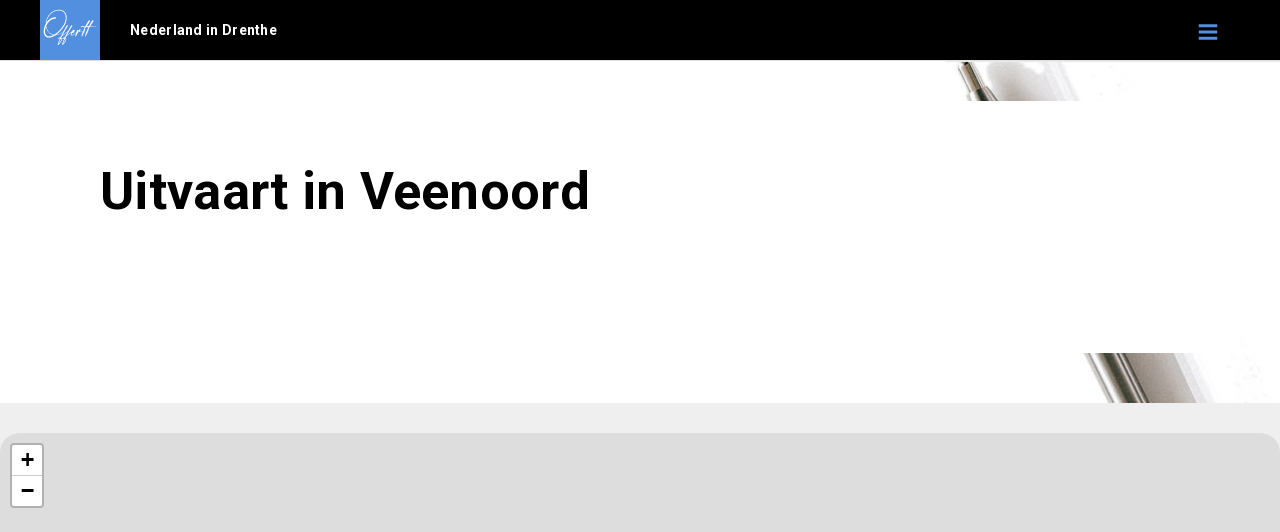

--- FILE ---
content_type: text/html; charset=UTF-8
request_url: https://www.offertt.com/nl/uitvaart/veenoord/
body_size: 2880
content:
<!DOCTYPE html>
<html lang="nl">
<head>
<meta http-equiv="Content-Type" content="text/html; charset=UTF-8">
<title>Uitvaart in Veenoord - Offerte Veenoord - Offertt.nl</title>
<meta name="description" CONTENT="Offertt Nederland biedt een overzicht van prijzen en offertes in Nederland. Alle bedrijven zijn overzichtelijk per provincie gesorteerd.">
<meta name="keywords" CONTENT="offerte">

<meta name="audience" CONTENT="all">
<meta name="copyright" CONTENT="&copy; by Offertt">
<meta name="revisit-after" CONTENT="3 days">
<meta name="robots" content="index, follow">
<meta name="theme-color" content="#538fdf" >
<meta name="viewport" content="width=device-width, initial-scale=1.0">
<link rel="shortcut icon" href="/favicon.ico" type="image/x-icon" />
<link rel="apple-touch-icon" href="/img/apple-touch-icon.png" />
<link rel="apple-touch-icon" sizes="57x57" href="/img/apple-touch-icon-57x57.png" />
<link rel="apple-touch-icon" sizes="72x72" href="/img/apple-touch-icon-72x72.png" />
<link rel="apple-touch-icon" sizes="76x76" href="/img/apple-touch-icon-76x76.png" />
<link rel="apple-touch-icon" sizes="114x114" href="/img/apple-touch-icon-114x114.png" />
<link rel="apple-touch-icon" sizes="120x120" href="/img/apple-touch-icon-120x120.png" />
<link rel="apple-touch-icon" sizes="144x144" href="/img/apple-touch-icon-144x144.png" />
<link rel="apple-touch-icon" sizes="152x152" href="/img/apple-touch-icon-152x152.png" />
<link rel="apple-touch-icon" sizes="180x180" href="/img/apple-touch-icon-180x180.png" />
<link href="/offertt.css" rel="stylesheet" type="text/css">
</head>
<body>

<div class="top">
    <div class="top2">    <a href="/nl/"><div id="offrtlogo"></div></a> 
        <div class="toptekst">Nederland in Drenthe</div>
        <div class="bmenu_mobk"><div class="bmenu_mob play" onclick="menu_open(); return false;"></div></div>
        <div class="clear"></div>
        </div>
    </div>
<div class="boven" id="boven">



<div class="bmenu">
	
    



<nav>    
<ul>
<li class="blmenu"><a href="/nl/uitvaart/" class="blmenubtn">Uitvaart</a></li>



<li class="blmenu"><a href="/nl/uitvaart/wat-kost/" class="blmenubtn">Kosten per categorie</a>



</li>


<li class="blmenu"><a href="#" class="blmenubtn">Uitvaart per provincie</a>
<ul class="blmenu-content">


<li><a href="/nl/uitvaart/drenthe/" class="blmenubtnsub">Drenthe</a></li>
<li><a href="/nl/uitvaart/flevoland/" class="blmenubtnsub">Flevoland</a></li>
<li><a href="/nl/uitvaart/friesland/" class="blmenubtnsub">Friesland</a></li>
<li><a href="/nl/uitvaart/gelderland/" class="blmenubtnsub">Gelderland</a></li>
<li><a href="/nl/uitvaart/groningen/" class="blmenubtnsub">Groningen</a></li>
<li><a href="/nl/uitvaart/limburg/" class="blmenubtnsub">Limburg</a></li>
<li><a href="/nl/uitvaart/noordbrabant/" class="blmenubtnsub">Noord-Brabant</a></li>
<li><a href="/nl/uitvaart/noordholland/" class="blmenubtnsub">Noord-Holland</a></li>
<li><a href="/nl/uitvaart/overijssel/" class="blmenubtnsub">Overijssel</a></li>
<li><a href="/nl/uitvaart/utrecht/" class="blmenubtnsub">Utrecht</a></li>
<li><a href="/nl/uitvaart/zeeland/" class="blmenubtnsub">Zeeland</a></li>
<li><a href="/nl/uitvaart/zuidholland/" class="blmenubtnsub">Zuid-Holland</a></li>

</ul>
</li>


<li class="blmenu"><a href="/nl/uitvaart/aanmelden/" class="blmenubtnactie">Uitvaartbedrijf aanmelden</a></li>








</ul>   
    
    </nav>   
 </div>
 
    





<div class="clear"></div>
</div>








<div class="container">

<div class="fotooffrt">
<div class="offertekader">
<div class="offertekader2">
<h1>Uitvaart in Veenoord</h1> 
<br>
 
</div>
</div>

</div>
<br><br>
 <link rel="stylesheet" href="https://unpkg.com/leaflet@1.7.1/dist/leaflet.css" />
<script src="https://unpkg.com/leaflet@1.7.1/dist/leaflet.js"></script>
 <div id="map"></div>




<script>
        // Voeg je MapTiler API-sleutel toe
        var apiKey = 'URoldzjzAc1vGzYFmm3N';

        // Maak een kaart en stel het startpunt in
       var map = L.map('map', { scrollWheelZoom: false });

        // Voeg MapTiler tiles toe
        L.tileLayer('https://api.maptiler.com/maps/streets-v2/256/{z}/{x}/{y}.png?key=' + apiKey, {
            attribution: '&copy; Offertt',
            maxZoom: 12
        }).addTo(map);

        // Plaatsen met coördinaten en bijbehorende bedragen
        var places = [
                    ];

        // Functie om een custom marker te maken met een prijs erin
        function createCustomIcon(price) {
            var width = Math.max(30, price.length * 10);
            return L.divIcon({
                className: 'custom-marker',
                //html: price, // Toon de prijs in de marker
                html: '<a href="#" class="custom-marker-wrapper" style="text-decoration: none;"><div class="custom-marker-outer"></div><div class="custom-marker-inner"></div></a>',
                iconSize: [width, 16],
                popupAnchor: [0, -20]
            });
        }

        // Maak een LatLngBounds-object om de kaart te laten inzoomen op alle markers
        var bounds = L.latLngBounds();

        // Voeg markers toe voor elke plaats en breid de bounds uit
        places.forEach(function(place) {
            var marker = L.marker([place.lat, place.lon], { icon: createCustomIcon(place.link1) })
                .addTo(map)
                .bindPopup('<b>' + place.name + '</b><br>' + place.link1);

            bounds.extend(marker.getLatLng()); // Voeg markerlocatie toe aan bounds
        });
    
    
    
    
    
    

        // Stel de kaart in om in te zoomen op alle markers
        map.fitBounds(bounds);

    </script><br><br>


<div class="offrt offrtboven">
<div class="offrt2">
<div class="mcampquote">
    <h2 id="kosten_uitvaart">Wat zijn de kosten?</h2><br><br>
  <div class="prijs_flex-table">
        <!-- Eerste vak voor prijs -->
        <div class="prijs">
            € 0,-        </div>
        
        <!-- Tweede vak voor inhoud -->
        <div class="inhoud">
            <h2></h2>
            <p></p>
        </div>
    </div>

    <div class="prijs_flex-table">
        <!-- Eerste vak voor prijs -->
        <div class="prijs">
            € 0,-        </div>
        
        <!-- Tweede vak voor inhoud -->
        <div class="inhoud">
            <h2></h2>
            <p></p>
        </div>
    </div>

    <div class="prijs_flex-table">
        <!-- Eerste vak voor prijs -->
        <div class="prijs">
            € 0,-        </div>
        
        <!-- Tweede vak voor inhoud -->
        <div class="inhoud">
            <h2></h2>
            <p></p>
        </div>
    </div><br><br>
<center>
        </center>
    
    
</div></div>
</div>
</div>
<div class="clear"></div>
<br><br>




<div class="offrt offrtboven">
<div class="offrt2">
<div class="mcampquote">
 
    <h2 id="faq_uitvaart">Veel gestelde vragen</h2><hr class="mlijn2">
</div></div>
</div>
<div class="clear"></div>
<br><br>




<div class="offrtboven2"></div>


<div class="offrt">
<div class="midden">
<h2>Uitvaart in de buurt van in Veenoord</h2>
<hr class="mlijn">
Vind een Uitvaart Veenoord. Klik op een plaatsnaam om UItvaartbedrijven te vinden.<br><br><br>




<a href="/nl/uitvaart/coevorden/" class="dichtbij">Coevorden</a>



<a href="/nl/uitvaart/emmen-drenthe/" class="dichtbij">Emmen</a>



<a href="/nl/uitvaart/emmer-compascuum/" class="dichtbij">Emmer-Compascuum</a>



<a href="/nl/uitvaart/gieten-drenthe/" class="dichtbij">Gieten</a>



<a href="/nl/uitvaart/hardenberg/" class="dichtbij">Hardenberg</a>



<a href="/nl/uitvaart/klazienaveen/" class="dichtbij">Klazienaveen</a>



<a href="/nl/uitvaart/musselkanaal/" class="dichtbij">Musselkanaal</a>



<a href="/nl/uitvaart/stadskanaal/" class="dichtbij">Stadskanaal</a>



<a href="/nl/uitvaart/ter-apel/" class="dichtbij">Ter Apel</a>



<a href="/nl/uitvaart/vroomshoop/" class="dichtbij">Vroomshoop</a>

<div class="clear"></div></div>
</div></div>

<div class="hoogte"></div>




<div class="onder">
<div class="onder2">
<div class="onderkop">Bestemmingen</div>

<a href="/nl/offerte/">Bekijk op plaats</a>
<a href="/nl/offerte/drenthe/">Drenthe </a>
<a href="/nl/offerte/flevoland/">Flevoland </a>
<a href="/nl/offerte/friesland/">Friesland </a>
<a href="/nl/offerte/gelderland/">Gelderland </a>
<a href="/nl/offerte/groningen/">Groningen </a>
<a href="/nl/offerte/limburg/">Limburg </a>
<a href="/nl/offerte/noordbrabant/">Noord-Brabant </a>
<a href="/nl/offerte/noordholland/">Noord-Holland </a>
<a href="/nl/offerte/overijssel">Overijssel </a>
<a href="/nl/offerte/utrecht">Utrecht </a>
<a href="/nl/offerte/zeeland">Zeeland </a>
<a href="/nl/offerte/zuidholland">Zuid-Holland </a>





</div>
<div class="onder2">
<div class="onderkop">Thema's</div>
<a href="/nl/schoonmaak/">Schoonmaak</a>
<a href="/nl/notaris/">Notaris</a>
<a href="/nl/uitvaart/">Uitvaart</a>
<a href="/nl/tekstschrijver/">Tekstschrijver</a>
<a href="/nl/verhuur/">Verhuur</a>
<a href="/nl/huidtherapie/">Huidtherapie</a>
<a href="/nl/beamer/">beamer</a>
<a href="/nl/online-diensten/">Online diensten</a>

</div>


<div class="onder2">
<img src="/img/logo_offertt2.svg" width="150" alt="Offerte en wat kost..."><br>
Wat kost het? &copy;<br>

<br><br>

</div>


<div class="clear"></div>
</div>
<div class="onder3"><img src="/img/logo_offertt_nl.svg" alt="Offerte opvragen, wat kost het?" width="120"><br><br>
<hr class="lijn"><br>
<a href="/nl/privacy/" target="_blank">Privacy en cookies verklaring</a><br><br>
<a href="/nl/linkpartners/" target="_blank">Linkpartners</a>
<br><br>
kvk nr. 040 732 51 - btw nr. NL001411163B10<br><br>
<a href="/nl/contact/" target="_blank">Contact</a>
</div>




<script src="https://ajax.googleapis.com/ajax/libs/jquery/3.6.0/jquery.min.js"></script>
<script src='/js/functies.js'></script>
    <!-- Google tag (gtag.js) -->
<script async src="https://www.googletagmanager.com/gtag/js?id=G-QS7MVEKHPR"></script>
<script>
  window.dataLayer = window.dataLayer || [];
  function gtag(){dataLayer.push(arguments);}
  gtag('js', new Date());

  gtag('config', 'G-QS7MVEKHPR');
</script>
    

</body>
</html>